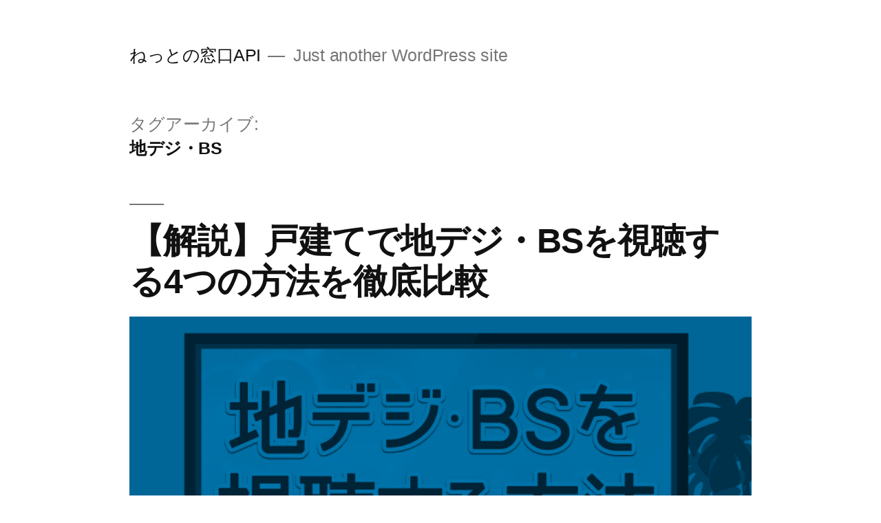

--- FILE ---
content_type: text/html; charset=UTF-8
request_url: https://post.netnomadoguchi.jp/tag/%E5%9C%B0%E3%83%87%E3%82%B8%E3%83%BBbs/
body_size: 33761
content:
<!doctype html>
<html lang="ja">
<head>
	<meta charset="UTF-8" />
	<meta name="viewport" content="width=device-width, initial-scale=1" />
	<link rel="profile" href="https://gmpg.org/xfn/11" />
	<title>地デジ・BS | ねっとの窓口API</title>
<meta name='robots' content='noindex, nofollow' />
	<style>img:is([sizes="auto" i], [sizes^="auto," i]) { contain-intrinsic-size: 3000px 1500px }</style>
	
<!-- All In One SEO Pack 3.7.1[194,225] -->

<meta name="keywords"  content="地デジ・bs" />

<script type="application/ld+json" class="aioseop-schema">{"@context":"https://schema.org","@graph":[{"@type":"Organization","@id":"https://post.netnomadoguchi.jp/#organization","url":"https://post.netnomadoguchi.jp/","name":"ねっとの窓口API","sameAs":[]},{"@type":"WebSite","@id":"https://post.netnomadoguchi.jp/#website","url":"https://post.netnomadoguchi.jp/","name":"ねっとの窓口API","publisher":{"@id":"https://post.netnomadoguchi.jp/#organization"},"potentialAction":{"@type":"SearchAction","target":"https://post.netnomadoguchi.jp/?s={search_term_string}","query-input":"required name=search_term_string"}},{"@type":"CollectionPage","@id":"https://post.netnomadoguchi.jp/tag/%e5%9c%b0%e3%83%87%e3%82%b8%e3%83%bbbs/#collectionpage","url":"https://post.netnomadoguchi.jp/tag/%e5%9c%b0%e3%83%87%e3%82%b8%e3%83%bbbs/","inLanguage":"ja","name":"地デジ・BS","isPartOf":{"@id":"https://post.netnomadoguchi.jp/#website"},"breadcrumb":{"@id":"https://post.netnomadoguchi.jp/tag/%e5%9c%b0%e3%83%87%e3%82%b8%e3%83%bbbs/#breadcrumblist"}},{"@type":"BreadcrumbList","@id":"https://post.netnomadoguchi.jp/tag/%e5%9c%b0%e3%83%87%e3%82%b8%e3%83%bbbs/#breadcrumblist","itemListElement":[{"@type":"ListItem","position":1,"item":{"@type":"WebPage","@id":"https://post.netnomadoguchi.jp/","url":"https://post.netnomadoguchi.jp/","name":"ねっとの窓口API"}},{"@type":"ListItem","position":2,"item":{"@type":"WebPage","@id":"https://post.netnomadoguchi.jp/tag/%e5%9c%b0%e3%83%87%e3%82%b8%e3%83%bbbs/","url":"https://post.netnomadoguchi.jp/tag/%e5%9c%b0%e3%83%87%e3%82%b8%e3%83%bbbs/","name":"地デジ・BS"}}]}]}</script>
<link rel="canonical" href="https://post.netnomadoguchi.jp/tag/%e5%9c%b0%e3%83%87%e3%82%b8%e3%83%bbbs/" />
<!-- All In One SEO Pack -->
<link rel="alternate" type="application/rss+xml" title="ねっとの窓口API &raquo; フィード" href="https://post.netnomadoguchi.jp/feed/" />
<link rel="alternate" type="application/rss+xml" title="ねっとの窓口API &raquo; コメントフィード" href="https://post.netnomadoguchi.jp/comments/feed/" />
<link rel="alternate" type="application/rss+xml" title="ねっとの窓口API &raquo; 地デジ・BS タグのフィード" href="https://post.netnomadoguchi.jp/tag/%e5%9c%b0%e3%83%87%e3%82%b8%e3%83%bbbs/feed/" />
<script>
window._wpemojiSettings = {"baseUrl":"https:\/\/s.w.org\/images\/core\/emoji\/16.0.1\/72x72\/","ext":".png","svgUrl":"https:\/\/s.w.org\/images\/core\/emoji\/16.0.1\/svg\/","svgExt":".svg","source":{"concatemoji":"https:\/\/post.netnomadoguchi.jp\/wp-includes\/js\/wp-emoji-release.min.js?ver=6.8.3"}};
/*! This file is auto-generated */
!function(s,n){var o,i,e;function c(e){try{var t={supportTests:e,timestamp:(new Date).valueOf()};sessionStorage.setItem(o,JSON.stringify(t))}catch(e){}}function p(e,t,n){e.clearRect(0,0,e.canvas.width,e.canvas.height),e.fillText(t,0,0);var t=new Uint32Array(e.getImageData(0,0,e.canvas.width,e.canvas.height).data),a=(e.clearRect(0,0,e.canvas.width,e.canvas.height),e.fillText(n,0,0),new Uint32Array(e.getImageData(0,0,e.canvas.width,e.canvas.height).data));return t.every(function(e,t){return e===a[t]})}function u(e,t){e.clearRect(0,0,e.canvas.width,e.canvas.height),e.fillText(t,0,0);for(var n=e.getImageData(16,16,1,1),a=0;a<n.data.length;a++)if(0!==n.data[a])return!1;return!0}function f(e,t,n,a){switch(t){case"flag":return n(e,"\ud83c\udff3\ufe0f\u200d\u26a7\ufe0f","\ud83c\udff3\ufe0f\u200b\u26a7\ufe0f")?!1:!n(e,"\ud83c\udde8\ud83c\uddf6","\ud83c\udde8\u200b\ud83c\uddf6")&&!n(e,"\ud83c\udff4\udb40\udc67\udb40\udc62\udb40\udc65\udb40\udc6e\udb40\udc67\udb40\udc7f","\ud83c\udff4\u200b\udb40\udc67\u200b\udb40\udc62\u200b\udb40\udc65\u200b\udb40\udc6e\u200b\udb40\udc67\u200b\udb40\udc7f");case"emoji":return!a(e,"\ud83e\udedf")}return!1}function g(e,t,n,a){var r="undefined"!=typeof WorkerGlobalScope&&self instanceof WorkerGlobalScope?new OffscreenCanvas(300,150):s.createElement("canvas"),o=r.getContext("2d",{willReadFrequently:!0}),i=(o.textBaseline="top",o.font="600 32px Arial",{});return e.forEach(function(e){i[e]=t(o,e,n,a)}),i}function t(e){var t=s.createElement("script");t.src=e,t.defer=!0,s.head.appendChild(t)}"undefined"!=typeof Promise&&(o="wpEmojiSettingsSupports",i=["flag","emoji"],n.supports={everything:!0,everythingExceptFlag:!0},e=new Promise(function(e){s.addEventListener("DOMContentLoaded",e,{once:!0})}),new Promise(function(t){var n=function(){try{var e=JSON.parse(sessionStorage.getItem(o));if("object"==typeof e&&"number"==typeof e.timestamp&&(new Date).valueOf()<e.timestamp+604800&&"object"==typeof e.supportTests)return e.supportTests}catch(e){}return null}();if(!n){if("undefined"!=typeof Worker&&"undefined"!=typeof OffscreenCanvas&&"undefined"!=typeof URL&&URL.createObjectURL&&"undefined"!=typeof Blob)try{var e="postMessage("+g.toString()+"("+[JSON.stringify(i),f.toString(),p.toString(),u.toString()].join(",")+"));",a=new Blob([e],{type:"text/javascript"}),r=new Worker(URL.createObjectURL(a),{name:"wpTestEmojiSupports"});return void(r.onmessage=function(e){c(n=e.data),r.terminate(),t(n)})}catch(e){}c(n=g(i,f,p,u))}t(n)}).then(function(e){for(var t in e)n.supports[t]=e[t],n.supports.everything=n.supports.everything&&n.supports[t],"flag"!==t&&(n.supports.everythingExceptFlag=n.supports.everythingExceptFlag&&n.supports[t]);n.supports.everythingExceptFlag=n.supports.everythingExceptFlag&&!n.supports.flag,n.DOMReady=!1,n.readyCallback=function(){n.DOMReady=!0}}).then(function(){return e}).then(function(){var e;n.supports.everything||(n.readyCallback(),(e=n.source||{}).concatemoji?t(e.concatemoji):e.wpemoji&&e.twemoji&&(t(e.twemoji),t(e.wpemoji)))}))}((window,document),window._wpemojiSettings);
</script>
<style id='wp-emoji-styles-inline-css'>

	img.wp-smiley, img.emoji {
		display: inline !important;
		border: none !important;
		box-shadow: none !important;
		height: 1em !important;
		width: 1em !important;
		margin: 0 0.07em !important;
		vertical-align: -0.1em !important;
		background: none !important;
		padding: 0 !important;
	}
</style>
<link rel='stylesheet' id='wp-block-library-css' href='https://post.netnomadoguchi.jp/wp-includes/css/dist/block-library/style.min.css?ver=6.8.3' media='all' />
<style id='wp-block-library-theme-inline-css'>
.wp-block-audio :where(figcaption){color:#555;font-size:13px;text-align:center}.is-dark-theme .wp-block-audio :where(figcaption){color:#ffffffa6}.wp-block-audio{margin:0 0 1em}.wp-block-code{border:1px solid #ccc;border-radius:4px;font-family:Menlo,Consolas,monaco,monospace;padding:.8em 1em}.wp-block-embed :where(figcaption){color:#555;font-size:13px;text-align:center}.is-dark-theme .wp-block-embed :where(figcaption){color:#ffffffa6}.wp-block-embed{margin:0 0 1em}.blocks-gallery-caption{color:#555;font-size:13px;text-align:center}.is-dark-theme .blocks-gallery-caption{color:#ffffffa6}:root :where(.wp-block-image figcaption){color:#555;font-size:13px;text-align:center}.is-dark-theme :root :where(.wp-block-image figcaption){color:#ffffffa6}.wp-block-image{margin:0 0 1em}.wp-block-pullquote{border-bottom:4px solid;border-top:4px solid;color:currentColor;margin-bottom:1.75em}.wp-block-pullquote cite,.wp-block-pullquote footer,.wp-block-pullquote__citation{color:currentColor;font-size:.8125em;font-style:normal;text-transform:uppercase}.wp-block-quote{border-left:.25em solid;margin:0 0 1.75em;padding-left:1em}.wp-block-quote cite,.wp-block-quote footer{color:currentColor;font-size:.8125em;font-style:normal;position:relative}.wp-block-quote:where(.has-text-align-right){border-left:none;border-right:.25em solid;padding-left:0;padding-right:1em}.wp-block-quote:where(.has-text-align-center){border:none;padding-left:0}.wp-block-quote.is-large,.wp-block-quote.is-style-large,.wp-block-quote:where(.is-style-plain){border:none}.wp-block-search .wp-block-search__label{font-weight:700}.wp-block-search__button{border:1px solid #ccc;padding:.375em .625em}:where(.wp-block-group.has-background){padding:1.25em 2.375em}.wp-block-separator.has-css-opacity{opacity:.4}.wp-block-separator{border:none;border-bottom:2px solid;margin-left:auto;margin-right:auto}.wp-block-separator.has-alpha-channel-opacity{opacity:1}.wp-block-separator:not(.is-style-wide):not(.is-style-dots){width:100px}.wp-block-separator.has-background:not(.is-style-dots){border-bottom:none;height:1px}.wp-block-separator.has-background:not(.is-style-wide):not(.is-style-dots){height:2px}.wp-block-table{margin:0 0 1em}.wp-block-table td,.wp-block-table th{word-break:normal}.wp-block-table :where(figcaption){color:#555;font-size:13px;text-align:center}.is-dark-theme .wp-block-table :where(figcaption){color:#ffffffa6}.wp-block-video :where(figcaption){color:#555;font-size:13px;text-align:center}.is-dark-theme .wp-block-video :where(figcaption){color:#ffffffa6}.wp-block-video{margin:0 0 1em}:root :where(.wp-block-template-part.has-background){margin-bottom:0;margin-top:0;padding:1.25em 2.375em}
</style>
<style id='classic-theme-styles-inline-css'>
/*! This file is auto-generated */
.wp-block-button__link{color:#fff;background-color:#32373c;border-radius:9999px;box-shadow:none;text-decoration:none;padding:calc(.667em + 2px) calc(1.333em + 2px);font-size:1.125em}.wp-block-file__button{background:#32373c;color:#fff;text-decoration:none}
</style>
<style id='global-styles-inline-css'>
:root{--wp--preset--aspect-ratio--square: 1;--wp--preset--aspect-ratio--4-3: 4/3;--wp--preset--aspect-ratio--3-4: 3/4;--wp--preset--aspect-ratio--3-2: 3/2;--wp--preset--aspect-ratio--2-3: 2/3;--wp--preset--aspect-ratio--16-9: 16/9;--wp--preset--aspect-ratio--9-16: 9/16;--wp--preset--color--black: #000000;--wp--preset--color--cyan-bluish-gray: #abb8c3;--wp--preset--color--white: #FFF;--wp--preset--color--pale-pink: #f78da7;--wp--preset--color--vivid-red: #cf2e2e;--wp--preset--color--luminous-vivid-orange: #ff6900;--wp--preset--color--luminous-vivid-amber: #fcb900;--wp--preset--color--light-green-cyan: #7bdcb5;--wp--preset--color--vivid-green-cyan: #00d084;--wp--preset--color--pale-cyan-blue: #8ed1fc;--wp--preset--color--vivid-cyan-blue: #0693e3;--wp--preset--color--vivid-purple: #9b51e0;--wp--preset--color--primary: #0073a8;--wp--preset--color--secondary: #005075;--wp--preset--color--dark-gray: #111;--wp--preset--color--light-gray: #767676;--wp--preset--gradient--vivid-cyan-blue-to-vivid-purple: linear-gradient(135deg,rgba(6,147,227,1) 0%,rgb(155,81,224) 100%);--wp--preset--gradient--light-green-cyan-to-vivid-green-cyan: linear-gradient(135deg,rgb(122,220,180) 0%,rgb(0,208,130) 100%);--wp--preset--gradient--luminous-vivid-amber-to-luminous-vivid-orange: linear-gradient(135deg,rgba(252,185,0,1) 0%,rgba(255,105,0,1) 100%);--wp--preset--gradient--luminous-vivid-orange-to-vivid-red: linear-gradient(135deg,rgba(255,105,0,1) 0%,rgb(207,46,46) 100%);--wp--preset--gradient--very-light-gray-to-cyan-bluish-gray: linear-gradient(135deg,rgb(238,238,238) 0%,rgb(169,184,195) 100%);--wp--preset--gradient--cool-to-warm-spectrum: linear-gradient(135deg,rgb(74,234,220) 0%,rgb(151,120,209) 20%,rgb(207,42,186) 40%,rgb(238,44,130) 60%,rgb(251,105,98) 80%,rgb(254,248,76) 100%);--wp--preset--gradient--blush-light-purple: linear-gradient(135deg,rgb(255,206,236) 0%,rgb(152,150,240) 100%);--wp--preset--gradient--blush-bordeaux: linear-gradient(135deg,rgb(254,205,165) 0%,rgb(254,45,45) 50%,rgb(107,0,62) 100%);--wp--preset--gradient--luminous-dusk: linear-gradient(135deg,rgb(255,203,112) 0%,rgb(199,81,192) 50%,rgb(65,88,208) 100%);--wp--preset--gradient--pale-ocean: linear-gradient(135deg,rgb(255,245,203) 0%,rgb(182,227,212) 50%,rgb(51,167,181) 100%);--wp--preset--gradient--electric-grass: linear-gradient(135deg,rgb(202,248,128) 0%,rgb(113,206,126) 100%);--wp--preset--gradient--midnight: linear-gradient(135deg,rgb(2,3,129) 0%,rgb(40,116,252) 100%);--wp--preset--font-size--small: 19.5px;--wp--preset--font-size--medium: 20px;--wp--preset--font-size--large: 36.5px;--wp--preset--font-size--x-large: 42px;--wp--preset--font-size--normal: 22px;--wp--preset--font-size--huge: 49.5px;--wp--preset--spacing--20: 0.44rem;--wp--preset--spacing--30: 0.67rem;--wp--preset--spacing--40: 1rem;--wp--preset--spacing--50: 1.5rem;--wp--preset--spacing--60: 2.25rem;--wp--preset--spacing--70: 3.38rem;--wp--preset--spacing--80: 5.06rem;--wp--preset--shadow--natural: 6px 6px 9px rgba(0, 0, 0, 0.2);--wp--preset--shadow--deep: 12px 12px 50px rgba(0, 0, 0, 0.4);--wp--preset--shadow--sharp: 6px 6px 0px rgba(0, 0, 0, 0.2);--wp--preset--shadow--outlined: 6px 6px 0px -3px rgba(255, 255, 255, 1), 6px 6px rgba(0, 0, 0, 1);--wp--preset--shadow--crisp: 6px 6px 0px rgba(0, 0, 0, 1);}:where(.is-layout-flex){gap: 0.5em;}:where(.is-layout-grid){gap: 0.5em;}body .is-layout-flex{display: flex;}.is-layout-flex{flex-wrap: wrap;align-items: center;}.is-layout-flex > :is(*, div){margin: 0;}body .is-layout-grid{display: grid;}.is-layout-grid > :is(*, div){margin: 0;}:where(.wp-block-columns.is-layout-flex){gap: 2em;}:where(.wp-block-columns.is-layout-grid){gap: 2em;}:where(.wp-block-post-template.is-layout-flex){gap: 1.25em;}:where(.wp-block-post-template.is-layout-grid){gap: 1.25em;}.has-black-color{color: var(--wp--preset--color--black) !important;}.has-cyan-bluish-gray-color{color: var(--wp--preset--color--cyan-bluish-gray) !important;}.has-white-color{color: var(--wp--preset--color--white) !important;}.has-pale-pink-color{color: var(--wp--preset--color--pale-pink) !important;}.has-vivid-red-color{color: var(--wp--preset--color--vivid-red) !important;}.has-luminous-vivid-orange-color{color: var(--wp--preset--color--luminous-vivid-orange) !important;}.has-luminous-vivid-amber-color{color: var(--wp--preset--color--luminous-vivid-amber) !important;}.has-light-green-cyan-color{color: var(--wp--preset--color--light-green-cyan) !important;}.has-vivid-green-cyan-color{color: var(--wp--preset--color--vivid-green-cyan) !important;}.has-pale-cyan-blue-color{color: var(--wp--preset--color--pale-cyan-blue) !important;}.has-vivid-cyan-blue-color{color: var(--wp--preset--color--vivid-cyan-blue) !important;}.has-vivid-purple-color{color: var(--wp--preset--color--vivid-purple) !important;}.has-black-background-color{background-color: var(--wp--preset--color--black) !important;}.has-cyan-bluish-gray-background-color{background-color: var(--wp--preset--color--cyan-bluish-gray) !important;}.has-white-background-color{background-color: var(--wp--preset--color--white) !important;}.has-pale-pink-background-color{background-color: var(--wp--preset--color--pale-pink) !important;}.has-vivid-red-background-color{background-color: var(--wp--preset--color--vivid-red) !important;}.has-luminous-vivid-orange-background-color{background-color: var(--wp--preset--color--luminous-vivid-orange) !important;}.has-luminous-vivid-amber-background-color{background-color: var(--wp--preset--color--luminous-vivid-amber) !important;}.has-light-green-cyan-background-color{background-color: var(--wp--preset--color--light-green-cyan) !important;}.has-vivid-green-cyan-background-color{background-color: var(--wp--preset--color--vivid-green-cyan) !important;}.has-pale-cyan-blue-background-color{background-color: var(--wp--preset--color--pale-cyan-blue) !important;}.has-vivid-cyan-blue-background-color{background-color: var(--wp--preset--color--vivid-cyan-blue) !important;}.has-vivid-purple-background-color{background-color: var(--wp--preset--color--vivid-purple) !important;}.has-black-border-color{border-color: var(--wp--preset--color--black) !important;}.has-cyan-bluish-gray-border-color{border-color: var(--wp--preset--color--cyan-bluish-gray) !important;}.has-white-border-color{border-color: var(--wp--preset--color--white) !important;}.has-pale-pink-border-color{border-color: var(--wp--preset--color--pale-pink) !important;}.has-vivid-red-border-color{border-color: var(--wp--preset--color--vivid-red) !important;}.has-luminous-vivid-orange-border-color{border-color: var(--wp--preset--color--luminous-vivid-orange) !important;}.has-luminous-vivid-amber-border-color{border-color: var(--wp--preset--color--luminous-vivid-amber) !important;}.has-light-green-cyan-border-color{border-color: var(--wp--preset--color--light-green-cyan) !important;}.has-vivid-green-cyan-border-color{border-color: var(--wp--preset--color--vivid-green-cyan) !important;}.has-pale-cyan-blue-border-color{border-color: var(--wp--preset--color--pale-cyan-blue) !important;}.has-vivid-cyan-blue-border-color{border-color: var(--wp--preset--color--vivid-cyan-blue) !important;}.has-vivid-purple-border-color{border-color: var(--wp--preset--color--vivid-purple) !important;}.has-vivid-cyan-blue-to-vivid-purple-gradient-background{background: var(--wp--preset--gradient--vivid-cyan-blue-to-vivid-purple) !important;}.has-light-green-cyan-to-vivid-green-cyan-gradient-background{background: var(--wp--preset--gradient--light-green-cyan-to-vivid-green-cyan) !important;}.has-luminous-vivid-amber-to-luminous-vivid-orange-gradient-background{background: var(--wp--preset--gradient--luminous-vivid-amber-to-luminous-vivid-orange) !important;}.has-luminous-vivid-orange-to-vivid-red-gradient-background{background: var(--wp--preset--gradient--luminous-vivid-orange-to-vivid-red) !important;}.has-very-light-gray-to-cyan-bluish-gray-gradient-background{background: var(--wp--preset--gradient--very-light-gray-to-cyan-bluish-gray) !important;}.has-cool-to-warm-spectrum-gradient-background{background: var(--wp--preset--gradient--cool-to-warm-spectrum) !important;}.has-blush-light-purple-gradient-background{background: var(--wp--preset--gradient--blush-light-purple) !important;}.has-blush-bordeaux-gradient-background{background: var(--wp--preset--gradient--blush-bordeaux) !important;}.has-luminous-dusk-gradient-background{background: var(--wp--preset--gradient--luminous-dusk) !important;}.has-pale-ocean-gradient-background{background: var(--wp--preset--gradient--pale-ocean) !important;}.has-electric-grass-gradient-background{background: var(--wp--preset--gradient--electric-grass) !important;}.has-midnight-gradient-background{background: var(--wp--preset--gradient--midnight) !important;}.has-small-font-size{font-size: var(--wp--preset--font-size--small) !important;}.has-medium-font-size{font-size: var(--wp--preset--font-size--medium) !important;}.has-large-font-size{font-size: var(--wp--preset--font-size--large) !important;}.has-x-large-font-size{font-size: var(--wp--preset--font-size--x-large) !important;}
:where(.wp-block-post-template.is-layout-flex){gap: 1.25em;}:where(.wp-block-post-template.is-layout-grid){gap: 1.25em;}
:where(.wp-block-columns.is-layout-flex){gap: 2em;}:where(.wp-block-columns.is-layout-grid){gap: 2em;}
:root :where(.wp-block-pullquote){font-size: 1.5em;line-height: 1.6;}
</style>
<link rel='stylesheet' id='parent-style-css' href='https://post.netnomadoguchi.jp/wp-content/themes/twentynineteen/style.css?ver=6.8.3' media='all' />
<link rel='stylesheet' id='twentynineteen-style-css' href='https://post.netnomadoguchi.jp/wp-content/themes/baseChild/style.css?ver=1.4' media='all' />
<link rel='stylesheet' id='twentynineteen-print-style-css' href='https://post.netnomadoguchi.jp/wp-content/themes/twentynineteen/print.css?ver=1.4' media='print' />
<link rel="https://api.w.org/" href="https://post.netnomadoguchi.jp/wp-json/" /><link rel="alternate" title="JSON" type="application/json" href="https://post.netnomadoguchi.jp/wp-json/wp/v2/tags/78" /><link rel="EditURI" type="application/rsd+xml" title="RSD" href="https://post.netnomadoguchi.jp/xmlrpc.php?rsd" />
<meta name="generator" content="WordPress 6.8.3" />
<style>.recentcomments a{display:inline !important;padding:0 !important;margin:0 !important;}</style></head>

<body class="archive tag tag-bs tag-78 wp-embed-responsive wp-theme-twentynineteen wp-child-theme-baseChild hfeed image-filters-enabled">
<div id="page" class="site">
	<a class="skip-link screen-reader-text" href="#content">コンテンツへスキップ</a>

		<header id="masthead" class="site-header">

			<div class="site-branding-container">
				<div class="site-branding">

								<p class="site-title"><a href="https://post.netnomadoguchi.jp/" rel="home">ねっとの窓口API</a></p>
			
				<p class="site-description">
				Just another WordPress site			</p>
			</div><!-- .site-branding -->
			</div><!-- .site-branding-container -->

					</header><!-- #masthead -->

	<div id="content" class="site-content">

	<div id="primary" class="content-area">
		<main id="main" class="site-main">

		
			<header class="page-header">
				<h1 class="page-title">タグアーカイブ: <span class="page-description">地デジ・BS</span></h1>			</header><!-- .page-header -->

			
<article id="post-3815" class="post-3815 post type-post status-publish format-standard has-post-thumbnail hentry category-1 tag-bs entry">
	<header class="entry-header">
		<h2 class="entry-title"><a href="https://post.netnomadoguchi.jp/%e3%80%902023%e5%b9%b41%e6%9c%88%e7%89%88%e3%80%91%e5%9c%b0%e3%83%87%e3%82%b8%e3%83%bbbs%e3%82%92%e8%a6%96%e8%81%b4%e3%81%99%e3%82%8b%e6%96%b9%e6%b3%95/" rel="bookmark">【解説】戸建てで地デジ・BSを視聴する4つの方法を徹底比較</a></h2>	</header><!-- .entry-header -->

	
		<figure class="post-thumbnail">
			<a class="post-thumbnail-inner" href="https://post.netnomadoguchi.jp/%e3%80%902023%e5%b9%b41%e6%9c%88%e7%89%88%e3%80%91%e5%9c%b0%e3%83%87%e3%82%b8%e3%83%bbbs%e3%82%92%e8%a6%96%e8%81%b4%e3%81%99%e3%82%8b%e6%96%b9%e6%b3%95/" aria-hidden="true" tabindex="-1">
				<img width="720" height="405" src="https://post.netnomadoguchi.jp/wp-content/uploads/img_3815-thumb.jpg" class="attachment-post-thumbnail size-post-thumbnail wp-post-image" alt="" decoding="async" fetchpriority="high" srcset="https://post.netnomadoguchi.jp/wp-content/uploads/img_3815-thumb.jpg 720w, https://post.netnomadoguchi.jp/wp-content/uploads/img_3815-thumb-300x169.jpg 300w" sizes="(max-width: 34.9rem) calc(100vw - 2rem), (max-width: 53rem) calc(8 * (100vw / 12)), (min-width: 53rem) calc(6 * (100vw / 12)), 100vw" />			</a>
		</figure>

			
	<div class="entry-content">
		<p>こんにちは。ねっとの窓口公式コラムです。 引越しや新築購入の際、テレビの視聴方法って悩みますよね。 今回はテレビを見る際に必要な準備と、各視聴方法のメリットデメリットを解説していきます。 この記事のポイント 種類によって &hellip; </p>
<p class="link-more"><a href="https://post.netnomadoguchi.jp/%e3%80%902023%e5%b9%b41%e6%9c%88%e7%89%88%e3%80%91%e5%9c%b0%e3%83%87%e3%82%b8%e3%83%bbbs%e3%82%92%e8%a6%96%e8%81%b4%e3%81%99%e3%82%8b%e6%96%b9%e6%b3%95/" class="more-link"><span class="screen-reader-text">&#8220;【解説】戸建てで地デジ・BSを視聴する4つの方法を徹底比較&#8221; の</span>続きを読む</a></p>
	</div><!-- .entry-content -->

	<footer class="entry-footer">
		<span class="byline"><svg class="svg-icon" width="16" height="16" aria-hidden="true" role="img" focusable="false" viewBox="0 0 24 24" version="1.1" xmlns="http://www.w3.org/2000/svg" xmlns:xlink="http://www.w3.org/1999/xlink"><path d="M12 12c2.21 0 4-1.79 4-4s-1.79-4-4-4-4 1.79-4 4 1.79 4 4 4zm0 2c-2.67 0-8 1.34-8 4v2h16v-2c0-2.66-5.33-4-8-4z"></path><path d="M0 0h24v24H0z" fill="none"></path></svg><span class="screen-reader-text">投稿者:</span><span class="author vcard"><a class="url fn n" href="https://post.netnomadoguchi.jp/author/hagino/">hagino</a></span></span><span class="posted-on"><svg class="svg-icon" width="16" height="16" aria-hidden="true" role="img" focusable="false" xmlns="http://www.w3.org/2000/svg" viewBox="0 0 24 24"><defs><path id="a" d="M0 0h24v24H0V0z"></path></defs><clipPath id="b"><use xlink:href="#a" overflow="visible"></use></clipPath><path clip-path="url(#b)" d="M12 2C6.5 2 2 6.5 2 12s4.5 10 10 10 10-4.5 10-10S17.5 2 12 2zm4.2 14.2L11 13V7h1.5v5.2l4.5 2.7-.8 1.3z"></path></svg><a href="https://post.netnomadoguchi.jp/%e3%80%902023%e5%b9%b41%e6%9c%88%e7%89%88%e3%80%91%e5%9c%b0%e3%83%87%e3%82%b8%e3%83%bbbs%e3%82%92%e8%a6%96%e8%81%b4%e3%81%99%e3%82%8b%e6%96%b9%e6%b3%95/" rel="bookmark"><time class="entry-date published" datetime="2022-12-29T14:05:17+09:00">2022年12月29日</time><time class="updated" datetime="2023-07-31T13:59:01+09:00">2023年7月31日</time></a></span><span class="cat-links"><svg class="svg-icon" width="16" height="16" aria-hidden="true" role="img" focusable="false" xmlns="http://www.w3.org/2000/svg" viewBox="0 0 24 24"><path d="M10 4H4c-1.1 0-1.99.9-1.99 2L2 18c0 1.1.9 2 2 2h16c1.1 0 2-.9 2-2V8c0-1.1-.9-2-2-2h-8l-2-2z"></path><path d="M0 0h24v24H0z" fill="none"></path></svg><span class="screen-reader-text">カテゴリー:</span><a href="https://post.netnomadoguchi.jp/category/%e3%81%ad%e3%81%a3%e3%81%a8%e3%81%ae%e7%aa%93%e5%8f%a3/" rel="category tag">ねっとの窓口</a></span><span class="tags-links"><svg class="svg-icon" width="16" height="16" aria-hidden="true" role="img" focusable="false" xmlns="http://www.w3.org/2000/svg" viewBox="0 0 24 24"><path d="M21.41 11.58l-9-9C12.05 2.22 11.55 2 11 2H4c-1.1 0-2 .9-2 2v7c0 .55.22 1.05.59 1.42l9 9c.36.36.86.58 1.41.58.55 0 1.05-.22 1.41-.59l7-7c.37-.36.59-.86.59-1.41 0-.55-.23-1.06-.59-1.42zM5.5 7C4.67 7 4 6.33 4 5.5S4.67 4 5.5 4 7 4.67 7 5.5 6.33 7 5.5 7z"></path><path d="M0 0h24v24H0z" fill="none"></path></svg><span class="screen-reader-text">タグ: </span><a href="https://post.netnomadoguchi.jp/tag/%e5%9c%b0%e3%83%87%e3%82%b8%e3%83%bbbs/" rel="tag">地デジ・BS</a></span><span class="comments-link"><svg class="svg-icon" width="16" height="16" aria-hidden="true" role="img" focusable="false" viewBox="0 0 24 24" version="1.1" xmlns="http://www.w3.org/2000/svg" xmlns:xlink="http://www.w3.org/1999/xlink"><path d="M21.99 4c0-1.1-.89-2-1.99-2H4c-1.1 0-2 .9-2 2v12c0 1.1.9 2 2 2h14l4 4-.01-18z"></path><path d="M0 0h24v24H0z" fill="none"></path></svg><a href="https://post.netnomadoguchi.jp/%e3%80%902023%e5%b9%b41%e6%9c%88%e7%89%88%e3%80%91%e5%9c%b0%e3%83%87%e3%82%b8%e3%83%bbbs%e3%82%92%e8%a6%96%e8%81%b4%e3%81%99%e3%82%8b%e6%96%b9%e6%b3%95/#respond">コメントをどうぞ<span class="screen-reader-text"> (【解説】戸建てで地デジ・BSを視聴する4つの方法を徹底比較)</span></a></span>	</footer><!-- .entry-footer -->
</article><!-- #post-3815 -->
		</main><!-- #main -->
	</div><!-- #primary -->


	</div><!-- #content -->

	<footer id="colophon" class="site-footer">
		
	<aside class="widget-area" aria-label="フッター">
							<div class="widget-column footer-widget-1">
					<section id="search-2" class="widget widget_search"><form role="search" method="get" class="search-form" action="https://post.netnomadoguchi.jp/">
				<label>
					<span class="screen-reader-text">検索:</span>
					<input type="search" class="search-field" placeholder="検索&hellip;" value="" name="s" />
				</label>
				<input type="submit" class="search-submit" value="検索" />
			</form></section>
		<section id="recent-posts-2" class="widget widget_recent_entries">
		<h2 class="widget-title">最近の投稿</h2><nav aria-label="最近の投稿">
		<ul>
											<li>
					<a href="https://post.netnomadoguchi.jp/%e3%80%902022%e5%b9%b411%e6%9c%88%e7%89%88%e3%80%91%e3%82%b3%e3%83%9f%e3%83%a5%e3%83%95%e3%82%a1%e5%85%89%e4%bb%a3%e7%90%86%e5%ba%97%e6%af%94%e8%bc%83/">コミュファ光代理店の選び方！各代理店の特典と違いを徹底比較！【2026年1月版】</a>
									</li>
											<li>
					<a href="https://post.netnomadoguchi.jp/2025%e5%b9%b43%e6%9c%88%e3%82%b3%e3%83%9f%e3%83%a5%e3%83%95%e3%82%a1%e5%85%89%e7%89%b9%e5%85%b8%e3%81%be%e3%81%a8%e3%82%81/">【2026年1月】コミュファ光キャンペーンまとめ　</a>
									</li>
											<li>
					<a href="https://post.netnomadoguchi.jp/%e3%80%902025%e5%b9%b41%e6%9c%88%e7%89%88%e3%80%91%e3%82%b3%e3%83%9f%e3%83%a5%e3%83%95%e3%82%a1%e5%85%89%e7%94%b3%e8%be%bc%e7%aa%93%e5%8f%a3%e3%81%ae%e9%81%95%e3%81%84%e3%82%92%e5%be%b9%e5%ba%95/">【2026年1月版】コミュファ光申込窓口の違いを徹底解説</a>
									</li>
											<li>
					<a href="https://post.netnomadoguchi.jp/%e3%80%902025%e5%b9%b43%e6%9c%88%e3%80%91%e3%82%b3%e3%83%9f%e3%83%a5%e3%83%95%e3%82%a1%e5%85%89%e7%89%b9%e5%85%b8%e3%81%be%e3%81%a8%e3%82%81%e3%80%90%e3%81%9d%e3%81%ae2%e3%80%91/">【2026年1月】コミュファ光キャンペーンまとめ【その2】</a>
									</li>
											<li>
					<a href="https://post.netnomadoguchi.jp/%e3%80%902025%e5%b9%b43%e6%9c%88%e3%80%91%e3%83%a1%e3%82%ac%e3%83%bb%e3%82%a8%e3%83%83%e3%82%b0%e7%89%b9%e5%85%b8%e3%81%be%e3%81%a8%e3%82%81/">【2026年1月】メガ・エッグ特典まとめ</a>
									</li>
					</ul>

		</nav></section><section id="recent-comments-2" class="widget widget_recent_comments"><h2 class="widget-title">最近のコメント</h2><nav aria-label="最近のコメント"><ul id="recentcomments"></ul></nav></section><section id="archives-2" class="widget widget_archive"><h2 class="widget-title">アーカイブ</h2><nav aria-label="アーカイブ">
			<ul>
					<li><a href='https://post.netnomadoguchi.jp/2026/01/'>2026年1月</a></li>
	<li><a href='https://post.netnomadoguchi.jp/2025/07/'>2025年7月</a></li>
	<li><a href='https://post.netnomadoguchi.jp/2025/05/'>2025年5月</a></li>
	<li><a href='https://post.netnomadoguchi.jp/2025/04/'>2025年4月</a></li>
	<li><a href='https://post.netnomadoguchi.jp/2025/02/'>2025年2月</a></li>
	<li><a href='https://post.netnomadoguchi.jp/2025/01/'>2025年1月</a></li>
	<li><a href='https://post.netnomadoguchi.jp/2024/11/'>2024年11月</a></li>
	<li><a href='https://post.netnomadoguchi.jp/2024/10/'>2024年10月</a></li>
	<li><a href='https://post.netnomadoguchi.jp/2023/10/'>2023年10月</a></li>
	<li><a href='https://post.netnomadoguchi.jp/2023/06/'>2023年6月</a></li>
	<li><a href='https://post.netnomadoguchi.jp/2023/04/'>2023年4月</a></li>
	<li><a href='https://post.netnomadoguchi.jp/2023/01/'>2023年1月</a></li>
	<li><a href='https://post.netnomadoguchi.jp/2022/12/'>2022年12月</a></li>
	<li><a href='https://post.netnomadoguchi.jp/2022/03/'>2022年3月</a></li>
	<li><a href='https://post.netnomadoguchi.jp/2021/06/'>2021年6月</a></li>
	<li><a href='https://post.netnomadoguchi.jp/2021/04/'>2021年4月</a></li>
	<li><a href='https://post.netnomadoguchi.jp/2021/03/'>2021年3月</a></li>
	<li><a href='https://post.netnomadoguchi.jp/2021/02/'>2021年2月</a></li>
	<li><a href='https://post.netnomadoguchi.jp/2020/12/'>2020年12月</a></li>
	<li><a href='https://post.netnomadoguchi.jp/2020/11/'>2020年11月</a></li>
	<li><a href='https://post.netnomadoguchi.jp/2020/10/'>2020年10月</a></li>
	<li><a href='https://post.netnomadoguchi.jp/2020/08/'>2020年8月</a></li>
			</ul>

			</nav></section><section id="categories-2" class="widget widget_categories"><h2 class="widget-title">カテゴリー</h2><nav aria-label="カテゴリー">
			<ul>
					<li class="cat-item cat-item-89"><a href="https://post.netnomadoguchi.jp/category/pr/">PR</a>
</li>
	<li class="cat-item cat-item-5"><a href="https://post.netnomadoguchi.jp/category/%e3%82%b3%e3%83%9f%e3%83%a5%e3%83%95%e3%82%a1%e5%85%89/">コミュファ光</a>
</li>
	<li class="cat-item cat-item-1"><a href="https://post.netnomadoguchi.jp/category/%e3%81%ad%e3%81%a3%e3%81%a8%e3%81%ae%e7%aa%93%e5%8f%a3/">ねっとの窓口</a>
</li>
	<li class="cat-item cat-item-63"><a href="https://post.netnomadoguchi.jp/category/%e3%83%a1%e3%82%ac%e3%83%bb%e3%82%a8%e3%83%83%e3%82%b0/">メガ・エッグ</a>
</li>
			</ul>

			</nav></section><section id="meta-2" class="widget widget_meta"><h2 class="widget-title">メタ情報</h2><nav aria-label="メタ情報">
		<ul>
						<li><a href="https://post.netnomadoguchi.jp/wp-login.php">ログイン</a></li>
			<li><a href="https://post.netnomadoguchi.jp/feed/">投稿フィード</a></li>
			<li><a href="https://post.netnomadoguchi.jp/comments/feed/">コメントフィード</a></li>

			<li><a href="https://ja.wordpress.org/">WordPress.org</a></li>
		</ul>

		</nav></section>					</div>
					</aside><!-- .widget-area -->

			<div class="site-info">
										<a class="site-name" href="https://post.netnomadoguchi.jp/" rel="home">ねっとの窓口API</a>,
						<a href="https://ja.wordpress.org/" class="imprint">
				Proudly powered by WordPress.			</a>
								</div><!-- .site-info -->
	</footer><!-- #colophon -->

</div><!-- #page -->

<script type="speculationrules">
{"prefetch":[{"source":"document","where":{"and":[{"href_matches":"\/*"},{"not":{"href_matches":["\/wp-*.php","\/wp-admin\/*","\/wp-content\/uploads\/*","\/wp-content\/*","\/wp-content\/plugins\/*","\/wp-content\/themes\/baseChild\/*","\/wp-content\/themes\/twentynineteen\/*","\/*\\?(.+)"]}},{"not":{"selector_matches":"a[rel~=\"nofollow\"]"}},{"not":{"selector_matches":".no-prefetch, .no-prefetch a"}}]},"eagerness":"conservative"}]}
</script>
	<script>
	/(trident|msie)/i.test(navigator.userAgent)&&document.getElementById&&window.addEventListener&&window.addEventListener("hashchange",function(){var t,e=location.hash.substring(1);/^[A-z0-9_-]+$/.test(e)&&(t=document.getElementById(e))&&(/^(?:a|select|input|button|textarea)$/i.test(t.tagName)||(t.tabIndex=-1),t.focus())},!1);
	</script>
	
</body>
</html>


--- FILE ---
content_type: text/css
request_url: https://post.netnomadoguchi.jp/wp-content/themes/baseChild/style.css?ver=1.4
body_size: 13
content:
/*
Theme Name:baseChild
Theme URI:
Description:twentynineteenの子テーマ
Template:twentynineteen
Version: 1.4
*/
